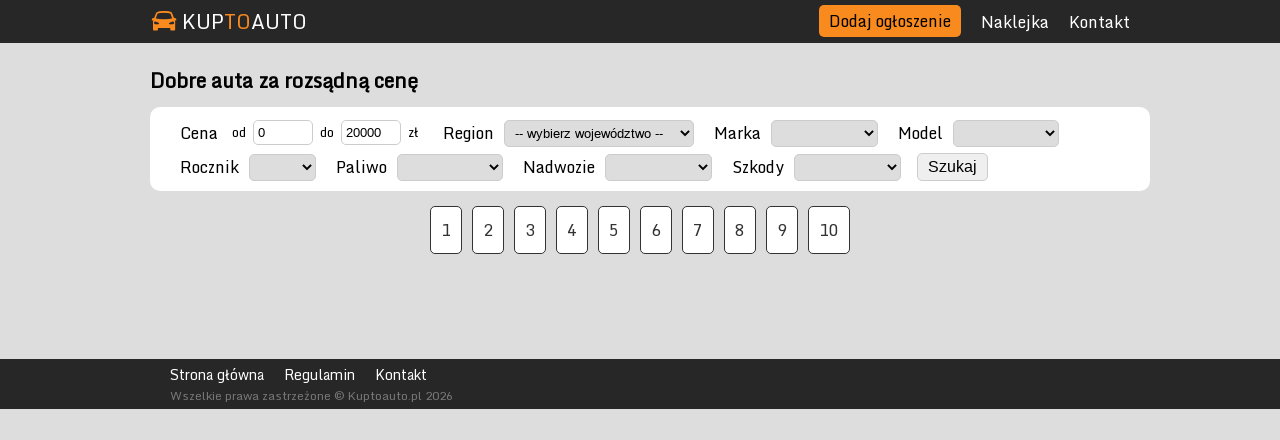

--- FILE ---
content_type: text/html; charset=UTF-8
request_url: http://kuptoauto.pl/?&page=11
body_size: 11563
content:
<html>
<head>
	<meta http-equiv="Content-Type" content="text/html; charset=utf-8" />	
		
	<title>kupTOauto - dobre auto za rozsądną cenę</title>
	<meta property="og:title" content="kupTOauto - dobre auto za rozsądną cenę"></meta>
	
		
	<meta name="description" content=''>
	<meta property="og:description" content=""></meta>
	
		<!--[if lt IE 9]>
	<script src="http://html5shim.googlecode.com/svn/trunk/html5.js"></script>
	<![endif]-->
	<!--[if IE 7]>
	<link rel="stylesheet" href="/css/font-awesome-ie7.min.css">
	<![endif]-->
	
	<!--[if lt IE 8]>
    <div style=' clear: both; text-align:center; position: relative;'>
        <a href="http://windows.microsoft.com/en-US/internet-explorer/products/ie/home?ocid=ie6_countdown_bannercode">
        	<img src="http://storage.ie6countdown.com/assets/100/img/banners/warning_bar_0000_us.jpg" border="0" height="42" width="820" alt="You are using an outdated browser. For a faster, safer browsing experience, upgrade for free today." />
        </a>
    </div>
	<![endif]-->
    <!--[if lt IE 9]>
   		<script type="text/javascript" src="js/html5.js"></script>
        <link rel="stylesheet" href="css/ie.css" type="text/css" media="screen">
	<![endif]-->
	
	<link href="http://fonts.googleapis.com/css?family=Monda&subset=latin-ext" rel="stylesheet" type="text/css">
  <script src="https://www.google.com/recaptcha/api.js" async defer></script>

	<link rel="icon" type="image/png" href="/favicon.ico"/>
	


  <link rel="apple-touch-icon" sizes="180x180" href="/apple-touch-icon.png">

<link rel="manifest" href="/site.webmanifest">
<meta name="msapplication-TileColor" content="#da532c">
<meta name="theme-color" content="#ffffff">


	<meta name="robots" content="index,follow,noimageindex">
  <meta name="viewport" content="width=device-width, initial-scale=1.0">
	<meta property="fb:app_id" content="869910629739134" />
	
			<meta property="og:image" content="http://kuptoauto.pl/img/fb-logo.png"></meta>
		
	<meta property="og:site_name" content="DeepMiner"/>
	<meta property="og:type" content="website"/>
	<meta property="og:url" content="http://kuptoauto.pl"/>
	


<link rel="stylesheet" href="/css/main.css" type="text/css" media="screen">    
<script src="//ajax.googleapis.com/ajax/libs/jquery/2.1.1/jquery.min.js"></script>	
<link rel="stylesheet" href="//ajax.googleapis.com/ajax/libs/jqueryui/1.11.2/themes/smoothness/jquery-ui.css" />
<script src="//ajax.googleapis.com/ajax/libs/jqueryui/1.11.2/jquery-ui.min.js"></script>
<link rel="stylesheet" href="/css/jquery-ui.theme.css">
<link href="/css/font-awesome.min.css" rel="stylesheet">
<script src="/js/lightbox.js"></script>
<script type="text/javascript" src="/js/jquery.autosize-min.js"></script>	
<link rel="stylesheet" href="/css/lightbox.css"> 

<link href="/css/jquery.tagit.css" rel="stylesheet" type="text/css">
<link href="/css/tagit.ui-zendesk.css" rel="stylesheet" type="text/css">
<script src="/js/tag-it.js" type="text/javascript" charset="utf-8"></script>
<script src="/js/scripts.js" type="text/javascript" charset="utf-8"></script>

<link rel="stylesheet" type="text/css" href="/css/flaticon.css"> 

<script type="text/javascript">
function confirm_delete(desc) {
  return confirm('Usunąć '+desc+'?');
}
</script>


<script>
$.datepicker.regional['pl'] = {
        closeText: 'Zamknij',
        prevText: '&#x3c;Poprzedni',
        nextText: 'Następny&#x3e;',
        currentText: 'Dziś',
        monthNames: ['Styczeń','Luty','Marzec','Kwiecień','Maj','Czerwiec',
        'Lipiec','Sierpień','Wrzesień','Październik','Listopad','Grudzień'],
        monthNamesShort: ['Sty','Lu','Mar','Kw','Maj','Cze',
        'Lip','Sie','Wrz','Pa','Lis','Gru'],
        dayNames: ['Niedziela','Poniedziałek','Wtorek','Środa','Czwartek','Piątek','Sobota'],
        dayNamesShort: ['Nie','Pn','Wt','Śr','Czw','Pt','So'],
        dayNamesMin: ['N','Pn','Wt','Śr','Cz','Pt','So'],
        weekHeader: 'Tydz',
        dateFormat: 'dd.mm.yy',
        firstDay: 1,
        isRTL: false,
        showMonthAfterYear: false,
        yearSuffix: ''};
$.datepicker.setDefaults($.datepicker.regional['pl']);

  $(function() {
    $( ".datepicker1" ).datepicker({defaultDate: "-25y",
        changeMonth: true,changeYear: true,firstDay:1,"dateFormat":'yy-mm-dd',onSelect: function(date,td) {
        	nextPage();
        }});
    $( ".datepicker2" ).datepicker({defaultDate: "-1y",
        changeMonth: true,changeYear: true,firstDay:1,"dateFormat":'yy-mm-dd',onSelect: function(date,td) {
        	nextPage();
        }});
    $( ".datepicker3" ).datepicker({
        changeMonth: true,changeYear: true,firstDay:1,"dateFormat":'yy-mm-dd',onSelect: function(date,td) {
        	nextPage();
        }});
    $( ".datepicker4" ).datepicker({defaultDate: "-25y",
        changeMonth: true,changeYear: true,firstDay:1,"dateFormat":'yy-mm-dd',onSelect: function(date,td) {
        	
        }});
  });

  $(function() {
	    $( document ).tooltip();
	  });
  </script>


</head>
<body>


<div class="header">
<div class="div-middle">
<div class="bag-left">
<i class="flaticon-car95" id="flaticon-car95"></i>
</div> 
<div class="header-text">
<a href="/">
<div>KUP</div><div class="orange">TO</div><div>AUTO</div>
</a>
</div>

<div class="menu-top">
<a href="/cars/add" class="add">Dodaj ogłoszenie</a>
<a href="/pages/naklejka">Naklejka</a>
<a href="/pages/contact_us">Kontakt</a>
</div>
</div>
</div>

<div class="menu-bottom">
    <a href="http://kuptoauto.pl/" class=" btn home"><i class="fa fa-home" aria-hidden="true"></i>
</a>

    <button class="searchbtn btn" onclick="clickSearch()"><i class="fa fa-search" aria-hidden="true"></i>
</button>
    <a href="/cars/add" class="btn add"><i class="fa fa-plus" aria-hidden="true"></i>
</a>
    <a href="/pages/naklejka" class="btn sticker" ><i class="flaticon-car95" ></i></i>
</a>

    <a href="/pages/contact_us" class="btn contact"><i class="fa fa-comments" aria-hidden="true"></i>
</a>

  </div>
  <script>

function clickSearch() {
  // Check if on the main page
  if (window.location.href === 'http://kuptoauto.pl/') {
    if (document.getElementById("search").style.display === "none") {
      document.getElementById("search").style.display = "flex";
      $('html, body').animate({ scrollTop: 0 }, 'fast');
    } else {
      document.getElementById("search").style.display = "none";
    }
  } else {
    // Load the main page for the user
    window.location.href = 'http://kuptoauto.pl/';
    if (document.getElementById("search").style.display === "none") {
      document.getElementById("search").style.display = "flex";
      $('html, body').animate({ scrollTop: 0 }, 'fast');
    } else {
      document.getElementById("search").style.display = "none";
    }
  }
}

  </script>
<div class="main">

<div class="container">

<h1 class="slogan">Dobre auta za rozsądną cenę</h1>



<div class="search"  id="search">
<form method=post action="/">

<div class="title">Cena</div>
<div class="select price-from">
<label>od</label>
<input type="text" name="data[price_from]" value="0">
<label>do</label>
<input type="text" name="data[price_to]" value="20000">
<label>zł</label>
</div>


<div class="title">Region</div>
<div class="select">
<select name="data[region_id]">
                            <option value="0">-- wybierz województwo --</option>
                                                        <option value="1" >dolnośląskie</option>
                                                        <option value="2" >kujawsko-pomorskie</option>
                                                        <option value="3" >lubelskie</option>
                                                        <option value="4" >lubuskie</option>
                                                        <option value="5" >łódzkie</option>
                                                        <option value="6" >małopolskie</option>
                                                        <option value="7" >mazowieckie</option>
                                                        <option value="8" >opolskie</option>
                                                        <option value="9" >podkarpackie</option>
                                                        <option value="10" >podlaskie</option>
                                                        <option value="11" >pomorskie</option>
                                                        <option value="12" >śląskie</option>
                                                        <option value="13" >świętokrzyskie</option>
                                                        <option value="14" >warmińsko-mazurskie</option>
                                                        <option value="15" >wielkopolskie</option>
                                                        <option value="16" >zachodniopomorskie</option>
                                                        <option value="17" >zagranica</option>
                                                    </select>
 </div>
                                                    
                                                    
<div class="title">Marka</div>
<div class="select">
<select name="data[make_id]" class="select-make"  style="width:8em">
<option value="0"></option>
<option value=1  >Audi</option>
<option value=2  >BMW</option>
<option value=3  >Bugatti</option>
<option value=4  >Chevrolet</option>
<option value=5  >Chrysler</option>
<option value=6  >Citroen</option>
<option value=7  >Daewoo</option>
<option value=8  >Fiat</option>
<option value=9  >Ford</option>
<option value=10  >Honda</option>
<option value=11  >Hyundai</option>
<option value=12  >Infiniti</option>
<option value=35  >Inne</option>
<option value=13  >Jaguar</option>
<option value=14  >Jeep</option>
<option value=32  >Land Rover</option>
<option value=15  >Lexus</option>
<option value=16  >Mazda</option>
<option value=31  >Mercedes</option>
<option value=30  >Mini</option>
<option value=28  >Mitsubishi</option>
<option value=17  >Nissan</option>
<option value=18  >Opel</option>
<option value=19  >Peugeot</option>
<option value=20  >Polonez</option>
<option value=27  >Renault</option>
<option value=33  >Rover</option>
<option value=34  >Saab</option>
<option value=21  >Seat</option>
<option value=29  >Skoda</option>
<option value=22  >Subaru</option>
<option value=23  >Suzuki</option>
<option value=24  >Toyota</option>
<option value=25  >Volkswagen</option>
<option value=26  >Volvo</option>
</select>
</div>


<div class="title">Model</div>
<div class="select">
<select name="data[model]" class="modelx" style="width:8em">

</select>
</div>

<div class=clear></div>


<div class="title">Rocznik</div>
<div class="select">
<select name="data[year]" style="width:5em">
<option></option>
<option value=2026 >2026</option>
<option value=2025 >2025</option>
<option value=2024 >2024</option>
<option value=2023 >2023</option>
<option value=2022 >2022</option>
<option value=2021 >2021</option>
<option value=2020 >2020</option>
<option value=2019 >2019</option>
<option value=2018 >2018</option>
<option value=2017 >2017</option>
<option value=2016 >2016</option>
<option value=2015 >2015</option>
<option value=2014 >2014</option>
<option value=2013 >2013</option>
<option value=2012 >2012</option>
<option value=2011 >2011</option>
<option value=2010 >2010</option>
<option value=2009 >2009</option>
<option value=2008 >2008</option>
<option value=2007 >2007</option>
<option value=2006 >2006</option>
<option value=2005 >2005</option>
<option value=2004 >2004</option>
<option value=2003 >2003</option>
<option value=2002 >2002</option>
<option value=2001 >2001</option>
<option value=2000 >2000</option>
<option value=1999 >1999</option>
<option value=1998 >1998</option>
<option value=1997 >1997</option>
<option value=1996 >1996</option>
<option value=1995 >1995</option>
<option value=1994 >1994</option>
<option value=1993 >1993</option>
<option value=1992 >1992</option>
<option value=1991 >1991</option>
<option value=1990 >1990</option>
<option value=1989 >1989</option>
<option value=1988 >1988</option>
<option value=1987 >1987</option>
<option value=1986 >1986</option>
<option value=1985 >1985</option>
<option value=1984 >1984</option>
<option value=1983 >1983</option>
<option value=1982 >1982</option>
<option value=1981 >1981</option>
<option value=1980 >1980</option>
<option value=1979 >1979</option>
<option value=1978 >1978</option>
<option value=1977 >1977</option>
<option value=1976 >1976</option>
<option value=1975 >1975</option>
<option value=1974 >1974</option>
<option value=1973 >1973</option>
<option value=1972 >1972</option>
<option value=1971 >1971</option>
<option value=1970 >1970</option>


</select>
</div>


<div class="title">Paliwo</div>
<div class="select">
<select name="data[oil]" style="width:8em">
<option value=""></option>
<option value="1" >Gaz</option>
		<option value="2" >Benzyna</option>
		<option value="3" >Olej napędowy</option>
		<option value="4" >Hybryda</option>
</select>
</div>

<div class="title">Nadwozie</div>
<div class="select">
<select name="data[typ]" style="width:8em">
<option value=""></option>
<option value="1" >combi</option>
		<option value="2" >coupe</option>
		<option value="3" >sedan</option>
		<option value="4" >suv</option>
</select>
</div>

<div class="title">Szkody</div>
<div class="select">
<select name="data[crush]" style="width:8em">
<option value=""></option>
<option value="1" >Uszkodzone</option>
<option value="null" >Nieuszkodzone</option>
</select>
</div>

<script>
var au=[];
au[0]=[];
au[1]=[["","wybierz"],["30","100"],["31","200"],["909","50"],["1412","5000"],["28","80"],["29","90"],["1636","A1"],["32","A2"],["33","A3"],["34","A4"],["1245","A5"],["35","A6"],["1641","A7"],["36","A8"],["37","Allroad"],["1002","C4"],["615","Cabriolet"],["614","Coupe"],["1430","Inny"],["1680","Q3"],["1560","Q5"],["1146","Q7"],["1663","Quattro"],["1259","R8"],["1414","RS2"],["735","RS4"],["1690","RS5"],["736","RS6"],["38","S2"],["39","S3"],["40","S4"],["1246","S5"],["41","S6"],["42","S8"],["43","TT"],["1706","TT RS"],["44","V8"]];
au[2]=[["","wybierz"],["1626","130"],["1137","1502"],["850","1602"],["1046","2000"],["1621","5GT"],["901","Bavaria"],["1432","Inny"],["1745","M1"],["54","M3"],["55","M5"],["1304","M6"],["908","seria 1"],["49","seria 3"],["50","seria 5"],["51","seria 6"],["52","seria 7"],["53","seria 8"],["1419","X1"],["825","X3"],["56","X5"],["1567","X5M"],["1583","X5M"],["1346","X6"],["1584","X6M"],["57","Z1"],["58","Z3"],["59","Z4"],["1604","Z4M"],["60","Z8"]];
au[3]=[["","wybierz"],["1067","EB 110"],["966","EB 16.4 Veyron"],["1523","Inny"]];
au[4]=[["","wybierz"],["1403","2500"],["78","Alero"],["79","Astro"],["804","Avalanche"],["943","Aveo"],["940","Bel Air"],["80","Beretta"],["81","Blazer"],["885","Bonnaventure"],["82","Camaro"],["83","Caprice"],["1207","Captiva"],["84","Cavalier"],["1001","Celebrity"],["1405","Chevy"],["85","Cheyenne"],["1372","Cobalt"],["1307","Colorado"],["86","Corsica"],["87","Corvette"],["1409","Cruze"],["1091","El Camino"],["1222","Epica"],["1129","Equinox"],["976","Evanda"],["1214","Express"],["1684","G"],["788","G20"],["88","Geo"],["777","Geo Metro"],["89","Gladiator"],["1192","HHR"],["656","Impala"],["1435","Inny"],["1196","Kalos"],["944","Lacetti"],["90","Lumina"],["91","Malibu"],["1300","Matiz"],["888","Monte Carlo"],["92","Monza"],["1417","Nubira"],["1685","Orlando"],["93","Prizma"],["879","Ragra"],["977","Rezzo"],["1424","s-10"],["94","Silverado"],["1134","Spark"],["903","Spectrum"],["844","Sprint"],["1160","SSR"],["767","Starcraft"],["95","Suburban"],["1614","Tacuma"],["96","Tahoe"],["697","Tracker"],["97","Trailblazer"],["98","Trans-Sport"],["1111","Uplander"],["657","V10"],["1241","Vaquero"],["99","Venture"]];
au[5]=[["","wybierz"],["1190","300"],["880","300C"],["100","300M"],["1661","Aspen"],["101","Cherokee"],["102","Cirrus"],["103","Concorde"],["104","Conquest"],["1395","Corsica"],["803","Crossfire"],["950","Daytona"],["821","Eagle"],["957","ES"],["106","Grand Voyager"],["107","GTS"],["1436","Inny"],["768","Intrepid"],["108","Le Baron"],["109","LHS"],["110","Neon"],["111","New Yorker"],["974","Pacifica"],["112","PT Cruiser"],["113","Saratoga"],["114","Sebring"],["115","Shelby"],["877","Simca"],["116","Stratus"],["117","Town & Country"],["118","Vision"],["119","Voyager"]];
au[6]=[["","wybierz"],["617","2CV"],["120","AX"],["618","Axel"],["134","Berlingo"],["121","BX"],["747","C-15"],["1164","C1"],["856","C2"],["122","C3"],["952","C4"],["1760","C4 Aircross"],["1199","C4 Picasso"],["123","C5"],["1201","C6"],["124","C8"],["125","CX"],["1286","C_Crosser"],["1037","DS"],["1670","DS3"],["1702","DS4"],["1740","DS5"],["126","Evasion"],["727","F1"],["827","GS\/GSA"],["1437","Inny"],["136","Jumper"],["135","Jumpy"],["1373","Nemo"],["127","Saxo"],["658","Visa"],["128","Xantia"],["129","XM"],["131","Xsara"],["132","Xsara Picasso"],["133","ZX"]];
au[7]=[["","wybierz"],["141","Chairman"],["1047","Damas"],["142","Espero"],["954","Evanda"],["1439","Inny"],["955","Kalos"],["143","Korando"],["1677","Lacetti"],["144","Lanos"],["145","Leganza"],["146","Matiz"],["147","Musso"],["148","Nexia"],["149","Nubira"],["743","Polonez"],["1254","Prince"],["1400","Racer"],["1176","Rezzo"],["150","Tacuma"],["151","Tico"]];
au[8]=[["","wybierz"],["970","1100"],["1203","124"],["185","125"],["186","126"],["187","126 BIS"],["824","127"],["783","128"],["765","131"],["1179","132"],["1314","500"],["1765","500x"],["860","850"],["188","Albea"],["728","Argenta"],["189","Barchetta"],["190","Brava"],["191","Bravo"],["192","Cinquecento"],["193","Coupe"],["194","Croma"],["208","Doblo"],["210","Ducato"],["660","Duna"],["1235","Fiorino"],["1709","Freemont"],["1139","Grande Punto"],["1009","Idea"],["1443","Inny"],["1359","Linea"],["195","Marea"],["196","Multipla"],["197","Palio"],["198","Panda"],["889","Penny"],["199","Punto"],["1656","Punto Evo"],["1609","Qubo"],["625","Regata"],["200","Ritmo"],["209","Scudo"],["1358","Sedici"],["201","Seicento (600)"],["202","Siena"],["203","Stilo"],["1298","strada"],["204","Tempra"],["205","Tipo"],["911","Topolino"],["206","Ulysse"],["207","Uno"]];
au[9]=[["","wybierz"],["211","Aerostar"],["662","Aspire"],["1762","BMax"],["212","Bronco"],["1253","C-Max"],["213","Capri"],["746","Consul"],["604","Contour"],["214","Cougar"],["769","Courier"],["605","Crown Victoria"],["759","Econoline"],["784","Econovan"],["1569","Edge"],["838","Escape"],["215","Escort"],["1354","excursion"],["216","Expedition"],["217","Explorer"],["1121","F-350"],["802","F150"],["1008","F250"],["837","Falcon"],["661","Festiva"],["218","Fiesta"],["1076","Fiesta Focus"],["219","Focus"],["1045","Focus C-Max"],["941","Freestar"],["1123","Freestyle"],["602","Fusion"],["1058","Galaxie"],["220","Galaxy"],["749","Granada"],["1444","Inny"],["221","Ka"],["1384","Kuga"],["606","Maverick"],["771","Mercury"],["222","Mondeo"],["223","Mustang"],["224","Orion"],["748","Orion-Escort"],["225","Probe"],["226","Puma"],["1128","Ranchero"],["227","Ranger"],["1205","S-Max"],["228","Scorpio"],["992","Sedan"],["229","Sierra"],["1421","StreetKa"],["892","Stretch"],["761","Taunus"],["230","Taurus"],["231","Telstar"],["603","Tempo"],["232","Thunderbird"],["1282","Tourneo"],["234","Transit"],["233","Windstar"]];
au[10]=[["","wybierz"],["241","Accord"],["1672","Aerodeck"],["1228","City"],["242","Civic"],["243","Concerto"],["1603","CR-Z"],["244","CRV"],["245","CRX"],["1256","Del Sol"],["985","Element"],["1315","Fit"],["1371","FR-V"],["1107","FVR"],["246","HRV"],["1448","Inny"],["1570","Insight"],["247","Integra"],["248","Jazz"],["249","Legend"],["250","Logo"],["1155","MDX"],["251","NSX"],["252","Odyssey"],["700","Passport"],["1103","Pilot"],["253","Prelude"],["774","Quintet"],["1686","Ridgeline"],["254","S2000"],["255","Shuttle"],["256","Stream"]];
au[11]=[["","wybierz"],["258","Accent"],["259","Atos"],["1375","Azera"],["627","Coupe"],["260","Elantra"],["261","Excel"],["262","Galloper"],["1742","Genesis"],["1699","Genesis Coupe"],["263","Getz"],["629","Grandeur"],["1343","H-1"],["1281","H-100"],["1650","H-1Starex"],["1407","H-200"],["1364","i10"],["1418","i20"],["1339","i30"],["1700","i40"],["1449","Inny"],["1714","ix20"],["1565","ix35"],["1598","ix55"],["264","Lantra"],["1038","Matrix"],["265","Pony"],["267","S-Coupe"],["266","Santa Fe"],["930","Santamo"],["1092","Satellite"],["1061","SLC"],["268","Sonata"],["715","Starex"],["269","Terracan"],["270","Tiburon"],["726","Trajet"],["1170","Tucson"],["1716","Veloster"],["1308","Veracruz"],["271","XG"],["1712","XG 350"]];
au[12]=[["","wybierz"],["1720","EX30"],["1341","EX35 Crossover"],["1664","EX37"],["1338","FX"],["1719","FX30"],["967","FX35"],["1587","FX37"],["968","FX45"],["1588","FX50"],["665","G20"],["978","G35"],["1342","G37"],["668","I30"],["1145","I35"],["1488","Inny"],["667","J30"],["666","M30"],["1309","M35"],["1130","M45"],["669","Q45"],["1118","QX56"]];

au[13]=[["","wybierz"],["822","Daimler"],["1451","Inny"],["956","Jaguar"],["277","S-Type"],["709","Sovereign"],["1120","Vanden Plas"],["283","X-Type"],["932","XF"],["278","XJ"],["279","XJR"],["1181","XJS"],["1728","XJSC"],["280","XK"],["281","XK8"],["282","XKR"]];
au[14]=[["","wybierz"],["284","Cherokee"],["1736","CJ"],["1184","CJ7"],["1119","Commander"],["1215","Compass"],["285","Grand Cherokee"],["1452","Inny"],["286","Liberty"],["1299","Patriot"],["287","Wagoneer"],["873","Willis"],["288","Wrangler"]];
au[15]=[["","wybierz"],["329","ES"],["330","GS"],["1248","GX"],["1365","IFS"],["1457","Inny"],["331","IS"],["1295","IS250"],["332","LS"],["333","LX"],["334","RX"],["335","SC"]];
au[16]=[["","wybierz"],["342","121"],["961","2"],["1005","3"],["343","323"],["1637","323F"],["1284","5"],["671","6"],["344","626"],["345","929"],["1126","B"],["1178","B 2600"],["1561","BT-50"],["1708","CX-5"],["1189","CX7"],["1257","CX9"],["346","Demio"],["805","E2000"],["847","E2200"],["1044","E2500"],["1459","Inny"],["347","Millenia"],["348","MPV"],["349","MX-3"],["350","MX-5"],["351","MX-6"],["352","Premacy"],["353","Protege"],["354","RX-7"],["990","RX-8"],["1011","SR"],["702","Tribute"],["355","Xedos"]];
au[17]=[["","wybierz"],["642","100NX"],["643","200SX"],["677","240SX"],["644","300ZX"],["1003","350ZX"],["1662","370Z"],["397","Almera"],["639","Altima"],["1348","Armada"],["638","Bluebird"],["1244","Cabstar"],["762","Cherry"],["1632","Cube"],["1144","Frontier"],["1369","GT-R"],["1180","Infinity"],["1463","Inny"],["1747","Interstar"],["1633","Juke"],["1177","King"],["1289","kubistar"],["939","Laurel"],["1766","Leaf"],["398","Maxima"],["399","Micra"],["826","Murano"],["707","Navara"],["1229","Note"],["1707","NP300 Pickup"],["1671","NV200"],["1172","NX2000"],["400","Pathfinder"],["401","Patrol"],["708","Pickup"],["1635","Pixo"],["640","Prairie"],["1356","Primastar"],["405","Primera"],["953","Pulsar"],["1231","Qashqai"],["1631","QASHQAI+2"],["864","Quest"],["1404","Rogue"],["675","Sentra"],["641","Serena"],["678","Silvia"],["914","Skyline"],["676","Stanza"],["402","Sunny"],["403","Terrano"],["1285","tiida"],["404","Tino"],["1249","Titan"],["863","Vanette"],["1350","versa"],["703","X-Trail"],["915","Xterra"],["832","Z 350"]];
au[18]=[["","wybierz"],["1759","Adam"],["407","Agila"],["1206","Antara"],["849","Arena"],["419","Ascona"],["408","Astra"],["409","Calibra"],["751","Campo"],["425","Combo"],["876","Commodore"],["410","Corsa"],["411","Frontera"],["1066","GT"],["1465","Inny"],["1378","Insignia"],["412","Kadett"],["1024","Kapitan"],["1768","Karl"],["420","Manta"],["608","Meriva"],["1758","Mokka"],["413","Monterey"],["785","Monza"],["423","Movano"],["414","Omega"],["421","Rekord"],["415","Senator"],["607","Signum"],["422","Sintra"],["1086","Speedster"],["883","Super-six"],["416","Tigra"],["417","Vectra"],["424","Vivaro"],["418","Zafira"]];
au[19]=[["","wybierz"],["1125","1007"],["426","104"],["427","106"],["1163","107"],["1638","200 XAD"],["1767","2008"],["428","205"],["429","206"],["1643","206 CC"],["1701","206 XA"],["1615","206+"],["1198","207"],["1644","207 CC"],["1293","207 SW"],["1691","208"],["1420","3008"],["1718","301"],["1251","304"],["430","305"],["431","306"],["432","307"],["1280","307 CC"],["1360","307 SW"],["1292","308"],["1645","308 CC"],["1600","308 SW"],["433","309"],["1355","4007"],["1710","404"],["434","405"],["435","406"],["934","407"],["1351","407 SW"],["1423","5008"],["438","504"],["439","505"],["1608","508"],["1704","508 SW"],["436","605"],["685","607"],["437","806"],["440","807"],["1370","Bipper"],["443","Boxer"],["441","Expert"],["1466","Inny"],["1687","iOn"],["1397","J5"],["442","Partner"],["1585","RCZ"],["1366","Torpedo"]];
au[20]=[["","wybierz"],["","Inny"]];
au[21]=[["","wybierz"],["1096","850"],["504","Alhambra"],["948","Altea"],["1642","Altea XL"],["505","Arosa"],["506","Cordoba"],["1410","Exeo"],["1634","Exeo St"],["900","Fura"],["507","Ibiza"],["786","Inca"],["1473","Inny"],["508","Leon"],["509","Malaga"],["510","Marbella"],["896","Ronda"],["511","Toledo"]];
au[22]=[["","wybierz"],["646","1800"],["1117","B9"],["1115","Baja"],["525","Forester"],["1726","G3X Justy"],["526","Impreza"],["1477","Inny"],["527","Justy"],["528","Legacy"],["529","Leone"],["530","Libero"],["1095","M70"],["1168","Outback"],["531","SVX"],["1191","Tribeca"],["532","Vivio"],["710","XT"]];
au[23]=[["","wybierz"],["1237","Aerio"],["533","Alto"],["534","Baleno"],["875","Carry"],["1761","Celerio"],["1186","Forenza"],["535","Grand Vitara"],["536","Ignis"],["1478","Inny"],["537","Jimmy"],["1689","Kizashi"],["1078","Liana"],["1250","LJ"],["538","Maruti"],["886","Midi"],["1152","One"],["1255","Reno"],["647","Samurai"],["1380","Splash"],["539","Swift"],["1223","SX4"],["540","Vitara"],["541","Wagon R+"],["1336","X 90"],["1349","xl-7"]];
au[24]=[["","wybierz"],["705","4 Runner"],["1568","4-Runner"],["1243","Auris"],["556","Avalon"],["542","Avensis"],["1142","Aygo"],["543","Camry"],["545","Carina"],["546","Celica"],["547","Corolla"],["1294","Corolla Verso"],["916","Corona"],["797","Crown"],["1390","Damon"],["846","Echo"],["1224","FJ"],["1195","Hiace"],["1072","Highlander"],["1197","Hilux"],["1479","Inny"],["1413","IQ"],["548","Land Cruiser"],["1056","Matrix"],["549","MR-2"],["841","Paseo"],["550","Picnic"],["551","Previa"],["1081","Prius"],["552","RAV-4"],["1183","Scion"],["1104","Sequoia"],["690","Sienna"],["1171","Solara"],["553","Starlet"],["554","Supra"],["1090","Tacoma"],["689","Tercel"],["1113","Tundra"],["1582","Urban Cruiser"],["1401","Venza"],["1652","Verso"],["555","Yaris"]];
au[25]=[["","wybierz"],["781","1600"],["782","1600 TL"],["1659","Amarok"],["1027","Beetle"],["557","Bora"],["760","Buggy"],["729","Bulli"],["823","Caddy"],["570","Caravelle"],["1746","CC"],["558","Corrado"],["806","Derby"],["1208","Eos"],["898","Fox"],["571","Garbus"],["559","Golf"],["1678","GTI"],["897","Iltis"],["1480","Inny"],["560","Jetta"],["1734","Kafer"],["867","Karman"],["1247","L5"],["573","LT"],["561","Lupo"],["861","Multivan"],["562","New Beetle"],["563","Passat"],["737","Phaeton"],["564","Polo"],["780","Santana"],["565","Scirocco"],["566","Sharan"],["975","T2"],["1377","Tiguan"],["567","Touareg"],["568","Touran"],["572","Transporter"],["1713","Up!"],["569","Vento"]];
au[26]=[["","wybierz"],["1216","121"],["1311","144"],["574","240"],["857","244"],["895","245"],["575","340"],["731","343"],["576","360"],["577","430"],["578","440"],["1188","444"],["1185","444"],["579","460"],["580","480"],["581","740"],["878","745"],["582","760"],["583","850"],["1676","855"],["584","940"],["1563","945"],["585","960"],["1673","Amazon"],["1279","C30"],["586","C70"],["1481","Inny"],["587","S40"],["588","S60"],["589","S70"],["590","S80"],["591","S90"],["592","V40"],["851","V50"],["1599","V60"],["593","V70"],["594","V90"],["1368","XC60"],["595","XC70"],["596","XC90"]];

au[27]=[["","wybierz"],["1070","10"],["470","11"],["1202","14"],["1175","16"],["796","17"],["776","18"],["471","19"],["472","21"],["473","25"],["1173","30"],["487","4"],["474","5"],["475","9"],["858","Alliance"],["485","Avantime"],["1763","Captur"],["488","Chamade"],["476","Clio"],["1639","ClioIV"],["1703","Coupe"],["477","Espace"],["1674","Fluence"],["1227","Fregate"],["754","Fuego"],["1470","Inny"],["1764","Kadjar"],["478","Kangoo"],["1396","Koleos"],["1367","KZ4"],["479","Laguna"],["1735","Latitude"],["490","Master"],["480","Megane"],["965","Modus"],["893","Nevada"],["830","Rapid"],["486","Safrane"],["481","Scenic"],["482","Thalia"],["489","Trafic"],["483","Twingo"],["484","Vel Satis"],["1744","Wind"]];
au[28]=[["","wybierz"],["382","3000"],["1658","ASX"],["383","Carisma"],["918","Celeste"],["384","Colt"],["945","Cordia"],["385","Diamante"],["386","Eclipse"],["1063","Endevour"],["387","Galant"],["1737","Galloper"],["1287","GJO"],["1161","Grandis"],["1727","i-MiEV"],["1462","Inny"],["395","L200"],["798","L300"],["920","L400"],["388","Lancer"],["1769","Lancer Evolution"],["389","Mirage"],["390","Montero"],["831","Outlander"],["391","Pajero"],["392","Pinin"],["1093","Proton"],["396","Santamo"],["637","Sapporo"],["393","Sigma"],["763","Space Gear"],["674","Space Runner"],["394","Space Star"],["673","Space Wagon"],["636","Starion"],["964","Tredia"]];
au[29]=[["","wybierz"],["713","1000MB"],["512","105"],["891","110"],["513","120"],["514","125"],["515","130"],["779","136"],["516","Fabia"],["517","Favorit"],["518","Felicia"],["519","Forman"],["1474","Inny"],["520","Octavia"],["845","Pick-up"],["1715","Praktik"],["775","Rapid"],["1204","Roomster"],["1131","S100"],["1212","Spartak"],["521","Superb"],["1651","Yeti"]];
au[30]=[["","wybierz"],["1613","1000"],["1393","1300"],["1042","British Open"],["1667","Clubman"],["739","Cooper"],["1666","Countryman"],["1495","Inny"],["740","One"]];
au[31]=[["","wybierz"],["1612","180"],["1136","187"],["360","190 (W201)"],["1602","200"],["947","200-500 (W 110)"],["887","200-500 (W-108)"],["1023","200-500 (W-116)"],["800","200-500 (W114)"],["791","200-500 (W115)"],["789","200-500 (W123)"],["361","200-500 (W124)"],["790","200-500 (W126)"],["820","207"],["1059","208"],["1392","209"],["1391","210"],["1135","220"],["1610","230"],["1653","240"],["1618","250"],["1627","270"],["1611","280"],["1211","308"],["1394","314"],["1620","320"],["1654","350"],["1619","560"],["998","CLS"],["1460","Inny"],["1116","Isdera Spyder"],["364","klasa A"],["1109","klasa B"],["365","klasa C"],["366","klasa CE"],["367","klasa CL"],["1564","klasa CLC"],["368","klasa CLK"],["1683","klasa CLS"],["369","klasa E"],["370","klasa G"],["1220","klasa GL"],["1363","klasa GLK"],["371","klasa M"],["372","klasa ML"],["1114","klasa R"],["373","klasa S"],["799","klasa SE"],["374","klasa SEC"],["654","klasa SEL"],["375","klasa SL"],["376","klasa SLK"],["1668","klasa SLS"],["377","klasa V"],["1209","MB 100"],["835","SLC"],["999","SLR"],["1313","Sportscab"],["378","Sprinter"],["1143","Unimog"],["379","Vaneo"],["714","Viano"],["380","Vito"]];
au[32]=[["","wybierz"],["325","Defender"],["326","Discovery"],["327","Freelander"],["1456","Inny"],["1310","LR3"],["328","Range Rover"],["1682","Range Rover Evoque"]];

au[33]=[["","wybierz"],["1630","0"],["1617","216"],["599","25"],["1301","416"],["600","45"],["1640","618"],["997","623"],["601","75"],["1471","Inny"],["810","Metro"],["725","MGF"],["772","Montego"],["492","seria 100"],["493","seria 200"],["494","seria 400"],["495","seria 600"],["496","seria 800"],["1415","Streetwise"]];
au[34]=[["","wybierz"],["1388","9-2"],["497","9-3"],["498","9-5"],["1258","9-7"],["1606","9-7x"],["499","90"],["500","900"],["501","9000"],["502","95"],["1085","96V4"],["503","99"],["1472","Inny"]];
au[35]=[["","wybierz"],["","Inny"]];

$(document).ready(function(){

$('.select-make').change(function(){
	$('.model').hide();
	$('.modelx').html('');
	$.each(au[$(this).val()],function(index, value){
	var z=value[1];
	$('.modelx').append('<option value="'+z+'">'+z+'</option');
	});
});

$('.modelx').change(function(){
	$('.model').val($(this).val());
});


});

</script>



<input type=submit value=" Szukaj " class="btn-submit">
</form>

</div>

<div class="cars">
</div>


<div class="paginator">
<a href="/?&page=1" class="
">1</a>
<a href="/?&page=2" class="
">2</a>
<a href="/?&page=3" class="
">3</a>
<a href="/?&page=4" class="
">4</a>
<a href="/?&page=5" class="
">5</a>
<a href="/?&page=6" class="
">6</a>
<a href="/?&page=7" class="
">7</a>
<a href="/?&page=8" class="
">8</a>
<a href="/?&page=9" class="
">9</a>
<a href="/?&page=10" class="
">10</a>
</div>




<div class="form1 hide">
<form method=post class=form2 action="/users/login">
<div class="title">Logowanie</div>
<div class="padding10">
<div class="form-line">
<span>Email:</span>
<input type="text" name="data[User][email]">
</div>

<div class="form-line">
<span>Hasło:</span>
<input type="password" name="data[User][password]">
</div>

<input type=submit value="Zaloguj" class="btn-save">

</form>
</div>
</div>

</div>





<div class="go-up" title="Go top">
<i class="fa fa-chevron-circle-up"></i>
</div>
<div class="clear"></div>


</div>


<div class="footer">
<div class="div-middle">
<a href="/">Strona główna</a>
<a href="/pages/terms">Regulamin</a>
<a href="/pages/contact_us">Kontakt</a>
<div class="copy">
Wszelkie prawa zastrzeżone &copy Kuptoauto.pl 2026</div>
</div>
</div>




<script>
  (function(i,s,o,g,r,a,m){i['GoogleAnalyticsObject']=r;i[r]=i[r]||function(){
  (i[r].q=i[r].q||[]).push(arguments)},i[r].l=1*new Date();a=s.createElement(o),
  m=s.getElementsByTagName(o)[0];a.async=1;a.src=g;m.parentNode.insertBefore(a,m)
  })(window,document,'script','//www.google-analytics.com/analytics.js','ga');

  ga('create', '', 'auto');
  ga('send', 'pageview');

</script>

</body>
</html>












--- FILE ---
content_type: text/css
request_url: http://kuptoauto.pl/css/main.css
body_size: 2778
content:
body {
  margin: 0;
  padding: 0;
  color: #000;
  background: #DDDDDD;
  overflow-x: hidden;
  font-family: Monda, Calibri, Arial;
}

.main {
  margin: 10px 30px 20px;
  overflow: visible;
  clear: both;
  width: 980px;
  margin: 5% auto;
  top: 20%;
}

h1 {
  margin: 0px;
  padding: 0px;
  font-size: 20px;
}

.clear {
  clear: both;
}

.hide {
  display: none;
}

.header {
  position: fixed;
  top: 0;
  /* Position the navbar at the top of the page */
  width: 100%;
  /* Full width */
  z-index: 2;
}

.header-text {
  float: left;
  font-size: 20px;
  margin: 0px 0px 0px;
}

.header-text i {
  font-size: 20px;
  color: #3D57A3;
  margin: 0px 5px;
}

.header-text span {
  margin: 0px 0px 0px;
  float: left;
  font-size: 20px;
}

.header-text div {
  float: left;
}

.header-text .orange {
  color: #FA8A1E;
}

.header-text .subtitle {
  float: left;
  margin: 0px 0px;
  clear: both;
  font-size: 0.5em;
}

.location-div {
  float: left;
  margin: 0px 5px 0px 5px;
}

.location-select {
  float: left;
  margin: 3px 5px 10px 5px;
}

.menu-top {
  float: right;
}

.menu-top a {
  float: left;
  font-size: 16px;
  margin-top: 7px;
}

a {
  color: #000;
  text-decoration: none;
  -o-transition: .5s;
  -ms-transition: .5s;
  -moz-transition: .5s;
  -webkit-transition: .5s;
  /* ...and now for the proper property */
  transition: .5s;
}

a {
  color: #000;
  text-decoration: none;
  -o-transition: .5s;
  -ms-transition: .5s;
  -moz-transition: .5s;
  -webkit-transition: .5s;
  /* ...and now for the proper property */
  transition: .5s;
}

.go-up {
  display: none;
  cursor: pointer;
  position: fixed;
  bottom: 40px;
  right: 20px;
  font-size: 40px;
  color: #aaa;
}

.go-up:hover {
  color: #000;
}

.header {
  background: #272727;
  padding: 5px 0px;
  color: #fff;
  overflow: auto;
}

.header-text a {
  color: #fff;
}

.header .menu-top a {
  color: #fff;
  float: left;
  margin-left: 20px;
  margin-top: 4px;
}

.header .menu-top a:hover {
  color: #F98A1E;
}

.header .menu-top a.add {
  color: #000;
  margin-top: 0px;
  background: #F98A1E;
  border-radius: 5px;
  padding: 3px 10px;
}

.header .menu-top .add:hover {
  color: #000;
  background: #FFA720;
}

.header .bag-left * {
  font-size: 54px;
  color: #FA8A1E;
}

.title {
  float: left;
  margin: 5px 10px 3px 20px;
}

.select {
  float: left;
  font-size: 13px;
  margin: 0px;
  margin-top: 2px;
  max-width: 70%;
}

.select-year {
  width: 85px;
  float: left;
  margin-right: 10px;
}

.select-from,
.select-to {
  width: 43%;
}

.search {
  float: left;
  width: 100%;
  background: #fff;
  color:black;
  border-radius: 10px;
  padding: 8px 10px;
  margin: 10px 0px 10px 0px;
}

.price-from label,
.price-from input {
  float: left;
  padding: 4px;
}

.price-from input {
  width: 60px;
  margin: 3px;
}

input,
select,
option,
textarea {
  padding: 4px 6px;
  border-radius: 5px;
  border: 1px solid #ccc;
}

.search select {
  width: 190px;
  margin-top: 3px;
}

h2 {
  margin: 0px;
  padding: 0px;
  font-size: 16px;
}

.btn-submit {
  float: left;
  border: 1px solid #FA8A1E;
  margin: 4px 16px 0px;
  /* color: #FFF; */
  /* font-weight: bold; */
  /* letter-spacing: 1px; */
  border: 0px;
  cursor: pointer;
  border: 1px solid #CCCCCC;
  background: #EFEFEF;
  /* font-weight: bold; */
  font-size: 16px;
}

.input-title {
  width: 400px;
}

.input-price {
  width: 60px;
}

.input-text {
  width: 400px;
  height: 160px;
}

.add .files input {
  margin-bottom: 10px;
  clear: both;
  float: left;
  border: 0px;
}

.add .btn-save {
  float: left;
  border: 1px solid #FA8A1E;
  /* color: #FFF; */
  /* font-weight: bold; */
  /* letter-spacing: 1px; */
  border: 1px;
  cursor: pointer;
  border: 1px solid #CCCCCC;
  background: #EFEFEF;
  /* font-weight: bold; */
  font-size: 20px;
  padding: 12px 30px;
  margin-top: 100px;
 
}
.g-recaptcha {

margin-top:20px;

}
.add-form {
  margin: 10px auto;
  background: #fff;
  border-radius: 10px;
  padding: 20px 40px;
  width: 560px;
 
  overflow: auto;
}

.accept {
  width: 395px;
  font-size: 12px;
  line-height: 12px;
}

.add .input {
  float: left;
  width: 100%;
  clear: both;
  margin: 10px 0px;
}

.add .title {
  margin: 0px 10px 0px 0px;
  width: 140px;
  text-align: right;
}

.footer {
  background: #272727;
  padding: 4px 0px;
  color: #fff;
  overflow: auto;
  margin-top: 100px;
}

.div-middle {
  margin: 0px auto;
  width: 980px;
}

.footer a {
  float: left;
  margin: 0px 0px 0px 20px;
  color: #fff;
  text-decoration: none;
  border: 0px;
  font-size: 14px;
}

.copy {
  clear: both;
  margin: 30px 20px 0px;
  color: #777;
  font-size: 12px;
}

form {
  padding: 0px;
  margin: 0px;
}


#flashMessage {
  width: 100%;
  margin: 0px;
  text-align: center;
  color: #fff;
  background: #3DA34E;
}

#flaticon-car95 {

  margin: 2px;
  float: left;
  margin-right: 5px;
  font-size:25px;
}


.car {
  float: left;
  margin: 10px;
  background: #fff;
  overflow: auto;
  width: 223px;
}

.car-index {

  height: 320px;
  overflow: hidden;
}

.car .title {
  float: left;
  margin: 7px;
  font-size: 15px;
  line-height: 18px;
  max-height: 35px;
  overflow: hidden;
}

.car .town {
  float: left;
  margin: 0px 7px;
  font-size: 14px;
  line-height: 18px;
}

.car .make {
  float: left;
  margin: 7px;
  font-size: 12px;
  line-height: 18px;
  clear: left;
  
}

.car .image {
  float: left;
  margin: 0px;
  margin-top: -27px;
}

#car-more .car {
  width: 100%;
}

#car-more .car .image {
  clear: both;
  margin: 10px 0px;
  padding-left: 20px;
}

#car-more .car .im img {
  width: 160px;
}

#car-more .car .im {
  float: none;
}

#car-more .line1 {
  float: left;
  margin-top: 5px;
}

#car-more .label1,
#car-more .value1 {
  float: left;
  padding: 5px 10px;
  background: #F5F5F5;
}

#car-more .line2 {
  min-width: 40%;
}

#car-more .label1 {
  float: left;
  margin-left: 20px;
}

#car-more .label1x {
  margin-left: 10px;

}

#car-more .value1 {
  float: left;
}

#car-more .line1desc {
  margin-top: 20px;
  margin-bottom: 20px;
  clear: left;
}

.form2 {
  float: right;
  padding: 10px;
  background: #f0f0f0;
  margin-top: 20px;
}

.form2 .h1 {
  font-weight: bold;
  width: 100%;
  float: left;
}

.form2 .form-label {
  float: left;
  width: 110px;
  margin: 5px;
  text-align: right;
  clear: left;
}

.form2 textarea,
.form2 input {
  width: 230px;
}

.form2 textarea {
  height: 120px;
}

.form2 .input-label {
  float: left;
  margin: 5px;
}

.form2 .btn-send {
  float: right;
  clear: both;
  padding: 10px 30px;
  background: #F98A1E;
  color: #000;
  font-size: 18px;
  cursor: pointer;
}

.btn-remove {
  float: right;

}

.line1desc .value1 {
  width: 400px;
}






.line1title {
  margin-left: 20px;
}

.a-right {
  float: right;
  background: #F98A1E;
  padding: 2px 6px;
  color: #fff;
  font-size: 14px;
  margin: 6px;
}

.car .price {
  float: left;
  margin: 0px;
  background: #FFFFFF;
  /* z-Index: 2; */
  overflow: auto;
  /* height: 30px; */
  /* width: 200px; */
  position: relative;
  padding: 3px;
  font-size: 13px;
  border-radius: 0px 0px 10px 0px;
}

.car .im {
  float: left;
  margin: 1px;
}

.car .im img {
  width: 50px;
}

.car img.im1 {
  width: 220px;
}

  
.paginator {
  width: 100%;
  margin: auto;
  display: flex;
  justify-content: center;
  align-items: center;
  overflow: auto;
  flex-wrap: wrap; /* Dodajemy flex-wrap: wrap, aby linki przechodziły do nowej linii */
}

.paginator a {
  display: inline-block;
  padding: 10px;
  margin: 5px;
  text-decoration: none;
  color: #333;
  border: 1px solid #333;
  border-radius: 5px;
  background-color: white;
}





.menu-bottom {
  display: none;
}




@media only screen and (max-width: 1000px) {

  body {
    align-items: center;
    justify-content: center;
  }
.main {
  color:white;
}
  .car {
    width: 75%;
    margin: auto 20px 20px auto;

    background-color: #F98A1E;
    /*padding: 10px;*/
    border-radius: 25px;
    float: none;

    text-align: center;


  }
 .naklejkaimg {
  height: 100px;
  width: 325px;

}
  .searchbtn {
    background: transparent;
    border: none !important;
    all: unset;
    display: flex;
    justify-content: center;
    align-items: center;
    font-size: 50px;
    color:#F98A1E;

  }
  .fa .fa-search{
    width: 50px;
    height: 50px;
  }
.btn {
  background: transparent;
  border: none !important;
  font-size: 50px;
  color:#F98A1E;
  align-self: center;
  text-align:center;
  margin:5px;
  width: 50px;
  height: 50px;
}
.menu-bottom {
  display: flex;
  justify-content: center;
  align-items: center;
  position: fixed;
  bottom: 0;
  /* Position the navbar at the top of the page */
  width: 100%;
  float: none;
  /* Full width */
  left: 0;
  right:0;
  z-index: 3;
  border-top-style: solid;
  border-color: #5a5757;
  border-width: 10px;
  color: #F98A1E;
  font-size: 50px;
  background-color: #272727;
  align-items: center;
  text-align: center;
}

.menu-bottom .add {
  font-size: 50px;
  border-radius: 20px 20px 20px 20px;
  background-color: #F98A1E;
  color: #616060;
  display: grid;
  justify-content: center;
  align-items: center;
  width: 50px;
  height: 50px;
  text-align: center;
  margin-left: 2px;
  margin-right: 2px;
}

  
  .menu-bottom .add i {
    display: block;
    margin: auto;
  }
  
  .paginator {
    width: 100%;
    margin: auto;
    display: flex;
    justify-content: center;
    align-items: center;
    overflow: auto;
    flex-wrap: wrap; /* Dodajemy flex-wrap: wrap, aby linki przechodziły do nowej linii */
  }
  
  .paginator a {
    display: inline-block;
    padding: 10px;
    margin: 5px;
    text-decoration: none;
    color: #333;
    
    border-radius: 5px;
    background-color: white;
  }
  

  
  
  
  .main {
    width: 300px;
    background-color: #272727;
    align-items: center;
  }

  .div-middle {
    margin: 0px auto;
    width: 100%;
  }

  .menu-top {
    display: none;
  }

  .add-form {
    width: 100%;
    background: #fff;
    color: black;
    border-radius: 10px;
    padding: 16px;
    box-sizing: border-box;
    display: flex;
    flex-direction: column;
  }
  
  .add-form .input.text .input-title {
    width: 100%;
  }
  
  .add-form input[type="text"],
  .add-form input[type="email"],
  .add-form textarea {
    width: 100%;
    padding: 10px;
    margin-bottom: 10px;
    border: 1px solid #ccc;
    border-radius: 5px;
    box-sizing: border-box;
  }
  
  .cena {
    display: flex;
    flex-wrap: nowrap;
  }
  
  .cena .input {
    flex: 1;
    margin-right: 10px;
  }
  

  .search {

    float: none;

    width: 95%;
    background: white;
    border-radius: 25px;

    margin: auto 20px 20px auto;

    text-align: center;
    display: none;
    justify-content: center;
    align-items: center;
  }

  .search form {
    display: flex;
    flex-direction: column;
    justify-content: center;
    align-items: right;
    text-align: left;
  }

  .search .btn-submit {
    background-color: #F98A1E;
  }

  .slogan {
    display: none;
  }

  .car-index {
    height: 376px;
    width: 100%;
  }

  body {
    background: #272727;
  }

  .header {
    align-items: center;
    text-align: center;
    position: relative;
  }

  .header-text {
    text-align: center;
    font-size: 45px;
  }

  .car .title {

    margin: 7px;
    border-radius: 15px;
    font-size: 25px;
    background-color: #272727;
    color: white;
    line-height: 25px;
    max-height: 50px;
    overflow: hidden;
    width: 96%;


  }

  .car .town {

    margin: 7px;
    border-radius: 15px;
    font-size: 25px;
    background-color: #272727;
    color: white;
    line-height: 25px;
    max-height: 50px;
    overflow: hidden;
    width: 96%;

  }

  .car .price {
    float: right;
    margin: 7px;
    background: #FFFFFF;
    z-Index: 2;
    overflow: auto;
    height: 30px;
    color:black;
    width: 80px;
    position: relative;
    padding: 2px;
    font-size: 17px;
    border-radius: 10px 10px 10px 10px;
  }



  .car .make {
    float: left;
    line-height: normal;
    margin: 7px;
    background: #FFFFFF;
    color:black;
    overflow: auto;
    height: 30px;
    
    position: relative;
  
    font-size: 18px;
    border-radius: 10px 10px 10px 10px;
  }

  .car .image {

    margin: 7px;
    border-radius: 15px;
    float: center;
    background-color: #272727;
    color: white;

    width: 288px;
    height: 145px;
    max-height: 200px;
    overflow: hidden;
  }

  .car .a-right {

    float: right;
    margin: 0px;
    background: white;
    z-Index: 2;
    overflow: auto;
    font-size: 20px;
    position: relative;
    padding: 3px;
    border-radius: 10px 10px 10px 10px;
    color: black;
    left: -5%;
  }
  #flaticon-car95 {
    font-size:54px;
  }
.label1 {
color:black;

}
.value1{
color:black;
}
.form2 {
color:black;
}

}

--- FILE ---
content_type: text/css
request_url: http://kuptoauto.pl/css/flaticon.css
body_size: 384
content:
@font-face {
	font-family: "Flaticon";
	src: url("flaticon.eot");
	src: url("flaticon.eot#iefix") format("embedded-opentype"),
	url("flaticon.woff") format("woff"),
	url("flaticon.ttf") format("truetype"),
	url("flaticon.svg") format("svg");
	font-weight: normal;
	font-style: normal;
}
[class^="flaticon-"]:before, [class*=" flaticon-"]:before,
[class^="flaticon-"]:after, [class*=" flaticon-"]:after {   
	font-family: Flaticon;
font-style: normal;
}.flaticon-ascendant6:before {
	content: "\e000";
}
.flaticon-bomb10:before {
	content: "\e001";
}
.flaticon-calendar68:before {
	content: "\e002";
}
.flaticon-car95:before {
	content: "\e003";
}
.flaticon-career:before {
	content: "\e004";
}
.flaticon-clock96:before {
	content: "\e005";
}
.flaticon-dollar179:before {
	content: "\e006";
}
.flaticon-facebook30:before {
	content: "\e007";
}
.flaticon-handshake1:before {
	content: "\e008";
}
.flaticon-home168:before {
	content: "\e009";
}
.flaticon-locked59:before {
	content: "\e00a";
}
.flaticon-pencil41:before {
	content: "\e00b";
}
.flaticon-placeholder8:before {
	content: "\e00c";
}
.flaticon-three115:before {
	content: "\e00d";
}
.flaticon-traffic17:before {
	content: "\e00e";
}
.flaticon-website8:before {
	content: "\e00f";
}


--- FILE ---
content_type: application/javascript
request_url: http://kuptoauto.pl/js/scripts.js
body_size: 377
content:
// MESSAGES
$(document).ready(function(){
	$('.a-form-show').click(function(){
		$(this).hide();
		$(this).parent().find('form').show();
		$(this).parent().find('form textarea').focus();
		return false;
	});
	$('.a-submit').click(function(){
		$(this).parent().parent().find('form').submit();
	});

    var btn;
    $(".offer-list,.user-details").on("click", ".btn-invite", function() {
        btn=$(this);
        $.ajax({
      	  type: "GET",
      	  url: '/messages/invite/'+$(this).attr('user_id')
      	})
      	  .done(function( msg ) {
          	btn.parent().find('.invited,.invited-fa').fadeIn();
      		btn.hide();
      	  });
     } );
});
function confirm_delete() {
  return confirm('Are you sure?');
}